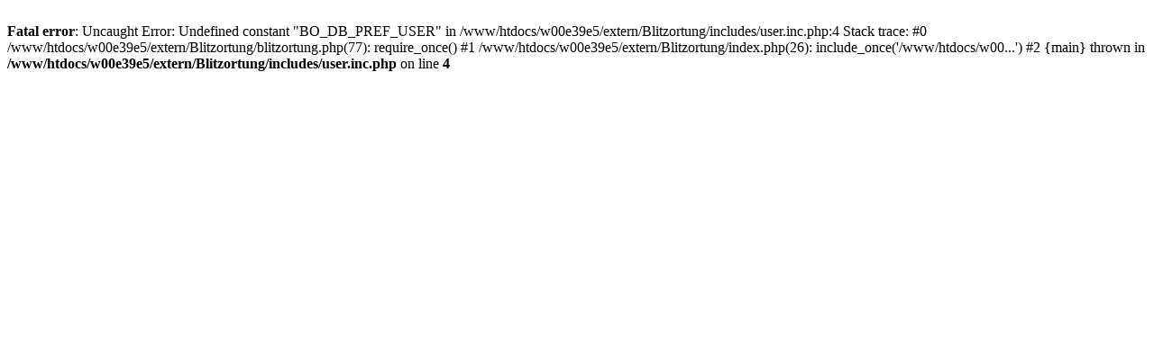

--- FILE ---
content_type: text/html
request_url: https://www.dl9gtb.de/extern/Blitzortung/?bo_page=statistics&bo_show=network&bo_lang=lv
body_size: 86
content:
<br />
<b>Fatal error</b>:  Uncaught Error: Undefined constant &quot;BO_DB_PREF_USER&quot; in /www/htdocs/w00e39e5/extern/Blitzortung/includes/user.inc.php:4
Stack trace:
#0 /www/htdocs/w00e39e5/extern/Blitzortung/blitzortung.php(77): require_once()
#1 /www/htdocs/w00e39e5/extern/Blitzortung/index.php(26): include_once('/www/htdocs/w00...')
#2 {main}
  thrown in <b>/www/htdocs/w00e39e5/extern/Blitzortung/includes/user.inc.php</b> on line <b>4</b><br />
